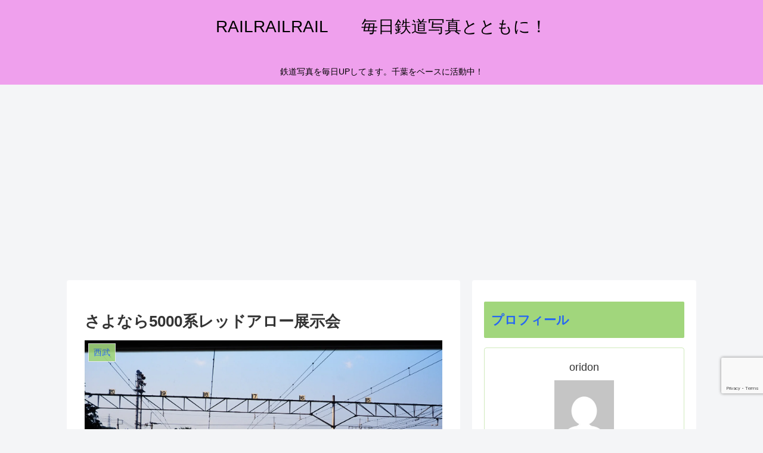

--- FILE ---
content_type: text/html; charset=utf-8
request_url: https://www.google.com/recaptcha/api2/anchor?ar=1&k=6LdB0-gUAAAAAN924gmxp0sUlT1EPQ0P5ZmduvxB&co=aHR0cHM6Ly9yYWlscmFpbHJhaWwueHl6OjQ0Mw..&hl=en&v=7gg7H51Q-naNfhmCP3_R47ho&size=invisible&anchor-ms=20000&execute-ms=30000&cb=md62gfnai8xz
body_size: 48563
content:
<!DOCTYPE HTML><html dir="ltr" lang="en"><head><meta http-equiv="Content-Type" content="text/html; charset=UTF-8">
<meta http-equiv="X-UA-Compatible" content="IE=edge">
<title>reCAPTCHA</title>
<style type="text/css">
/* cyrillic-ext */
@font-face {
  font-family: 'Roboto';
  font-style: normal;
  font-weight: 400;
  font-stretch: 100%;
  src: url(//fonts.gstatic.com/s/roboto/v48/KFO7CnqEu92Fr1ME7kSn66aGLdTylUAMa3GUBHMdazTgWw.woff2) format('woff2');
  unicode-range: U+0460-052F, U+1C80-1C8A, U+20B4, U+2DE0-2DFF, U+A640-A69F, U+FE2E-FE2F;
}
/* cyrillic */
@font-face {
  font-family: 'Roboto';
  font-style: normal;
  font-weight: 400;
  font-stretch: 100%;
  src: url(//fonts.gstatic.com/s/roboto/v48/KFO7CnqEu92Fr1ME7kSn66aGLdTylUAMa3iUBHMdazTgWw.woff2) format('woff2');
  unicode-range: U+0301, U+0400-045F, U+0490-0491, U+04B0-04B1, U+2116;
}
/* greek-ext */
@font-face {
  font-family: 'Roboto';
  font-style: normal;
  font-weight: 400;
  font-stretch: 100%;
  src: url(//fonts.gstatic.com/s/roboto/v48/KFO7CnqEu92Fr1ME7kSn66aGLdTylUAMa3CUBHMdazTgWw.woff2) format('woff2');
  unicode-range: U+1F00-1FFF;
}
/* greek */
@font-face {
  font-family: 'Roboto';
  font-style: normal;
  font-weight: 400;
  font-stretch: 100%;
  src: url(//fonts.gstatic.com/s/roboto/v48/KFO7CnqEu92Fr1ME7kSn66aGLdTylUAMa3-UBHMdazTgWw.woff2) format('woff2');
  unicode-range: U+0370-0377, U+037A-037F, U+0384-038A, U+038C, U+038E-03A1, U+03A3-03FF;
}
/* math */
@font-face {
  font-family: 'Roboto';
  font-style: normal;
  font-weight: 400;
  font-stretch: 100%;
  src: url(//fonts.gstatic.com/s/roboto/v48/KFO7CnqEu92Fr1ME7kSn66aGLdTylUAMawCUBHMdazTgWw.woff2) format('woff2');
  unicode-range: U+0302-0303, U+0305, U+0307-0308, U+0310, U+0312, U+0315, U+031A, U+0326-0327, U+032C, U+032F-0330, U+0332-0333, U+0338, U+033A, U+0346, U+034D, U+0391-03A1, U+03A3-03A9, U+03B1-03C9, U+03D1, U+03D5-03D6, U+03F0-03F1, U+03F4-03F5, U+2016-2017, U+2034-2038, U+203C, U+2040, U+2043, U+2047, U+2050, U+2057, U+205F, U+2070-2071, U+2074-208E, U+2090-209C, U+20D0-20DC, U+20E1, U+20E5-20EF, U+2100-2112, U+2114-2115, U+2117-2121, U+2123-214F, U+2190, U+2192, U+2194-21AE, U+21B0-21E5, U+21F1-21F2, U+21F4-2211, U+2213-2214, U+2216-22FF, U+2308-230B, U+2310, U+2319, U+231C-2321, U+2336-237A, U+237C, U+2395, U+239B-23B7, U+23D0, U+23DC-23E1, U+2474-2475, U+25AF, U+25B3, U+25B7, U+25BD, U+25C1, U+25CA, U+25CC, U+25FB, U+266D-266F, U+27C0-27FF, U+2900-2AFF, U+2B0E-2B11, U+2B30-2B4C, U+2BFE, U+3030, U+FF5B, U+FF5D, U+1D400-1D7FF, U+1EE00-1EEFF;
}
/* symbols */
@font-face {
  font-family: 'Roboto';
  font-style: normal;
  font-weight: 400;
  font-stretch: 100%;
  src: url(//fonts.gstatic.com/s/roboto/v48/KFO7CnqEu92Fr1ME7kSn66aGLdTylUAMaxKUBHMdazTgWw.woff2) format('woff2');
  unicode-range: U+0001-000C, U+000E-001F, U+007F-009F, U+20DD-20E0, U+20E2-20E4, U+2150-218F, U+2190, U+2192, U+2194-2199, U+21AF, U+21E6-21F0, U+21F3, U+2218-2219, U+2299, U+22C4-22C6, U+2300-243F, U+2440-244A, U+2460-24FF, U+25A0-27BF, U+2800-28FF, U+2921-2922, U+2981, U+29BF, U+29EB, U+2B00-2BFF, U+4DC0-4DFF, U+FFF9-FFFB, U+10140-1018E, U+10190-1019C, U+101A0, U+101D0-101FD, U+102E0-102FB, U+10E60-10E7E, U+1D2C0-1D2D3, U+1D2E0-1D37F, U+1F000-1F0FF, U+1F100-1F1AD, U+1F1E6-1F1FF, U+1F30D-1F30F, U+1F315, U+1F31C, U+1F31E, U+1F320-1F32C, U+1F336, U+1F378, U+1F37D, U+1F382, U+1F393-1F39F, U+1F3A7-1F3A8, U+1F3AC-1F3AF, U+1F3C2, U+1F3C4-1F3C6, U+1F3CA-1F3CE, U+1F3D4-1F3E0, U+1F3ED, U+1F3F1-1F3F3, U+1F3F5-1F3F7, U+1F408, U+1F415, U+1F41F, U+1F426, U+1F43F, U+1F441-1F442, U+1F444, U+1F446-1F449, U+1F44C-1F44E, U+1F453, U+1F46A, U+1F47D, U+1F4A3, U+1F4B0, U+1F4B3, U+1F4B9, U+1F4BB, U+1F4BF, U+1F4C8-1F4CB, U+1F4D6, U+1F4DA, U+1F4DF, U+1F4E3-1F4E6, U+1F4EA-1F4ED, U+1F4F7, U+1F4F9-1F4FB, U+1F4FD-1F4FE, U+1F503, U+1F507-1F50B, U+1F50D, U+1F512-1F513, U+1F53E-1F54A, U+1F54F-1F5FA, U+1F610, U+1F650-1F67F, U+1F687, U+1F68D, U+1F691, U+1F694, U+1F698, U+1F6AD, U+1F6B2, U+1F6B9-1F6BA, U+1F6BC, U+1F6C6-1F6CF, U+1F6D3-1F6D7, U+1F6E0-1F6EA, U+1F6F0-1F6F3, U+1F6F7-1F6FC, U+1F700-1F7FF, U+1F800-1F80B, U+1F810-1F847, U+1F850-1F859, U+1F860-1F887, U+1F890-1F8AD, U+1F8B0-1F8BB, U+1F8C0-1F8C1, U+1F900-1F90B, U+1F93B, U+1F946, U+1F984, U+1F996, U+1F9E9, U+1FA00-1FA6F, U+1FA70-1FA7C, U+1FA80-1FA89, U+1FA8F-1FAC6, U+1FACE-1FADC, U+1FADF-1FAE9, U+1FAF0-1FAF8, U+1FB00-1FBFF;
}
/* vietnamese */
@font-face {
  font-family: 'Roboto';
  font-style: normal;
  font-weight: 400;
  font-stretch: 100%;
  src: url(//fonts.gstatic.com/s/roboto/v48/KFO7CnqEu92Fr1ME7kSn66aGLdTylUAMa3OUBHMdazTgWw.woff2) format('woff2');
  unicode-range: U+0102-0103, U+0110-0111, U+0128-0129, U+0168-0169, U+01A0-01A1, U+01AF-01B0, U+0300-0301, U+0303-0304, U+0308-0309, U+0323, U+0329, U+1EA0-1EF9, U+20AB;
}
/* latin-ext */
@font-face {
  font-family: 'Roboto';
  font-style: normal;
  font-weight: 400;
  font-stretch: 100%;
  src: url(//fonts.gstatic.com/s/roboto/v48/KFO7CnqEu92Fr1ME7kSn66aGLdTylUAMa3KUBHMdazTgWw.woff2) format('woff2');
  unicode-range: U+0100-02BA, U+02BD-02C5, U+02C7-02CC, U+02CE-02D7, U+02DD-02FF, U+0304, U+0308, U+0329, U+1D00-1DBF, U+1E00-1E9F, U+1EF2-1EFF, U+2020, U+20A0-20AB, U+20AD-20C0, U+2113, U+2C60-2C7F, U+A720-A7FF;
}
/* latin */
@font-face {
  font-family: 'Roboto';
  font-style: normal;
  font-weight: 400;
  font-stretch: 100%;
  src: url(//fonts.gstatic.com/s/roboto/v48/KFO7CnqEu92Fr1ME7kSn66aGLdTylUAMa3yUBHMdazQ.woff2) format('woff2');
  unicode-range: U+0000-00FF, U+0131, U+0152-0153, U+02BB-02BC, U+02C6, U+02DA, U+02DC, U+0304, U+0308, U+0329, U+2000-206F, U+20AC, U+2122, U+2191, U+2193, U+2212, U+2215, U+FEFF, U+FFFD;
}
/* cyrillic-ext */
@font-face {
  font-family: 'Roboto';
  font-style: normal;
  font-weight: 500;
  font-stretch: 100%;
  src: url(//fonts.gstatic.com/s/roboto/v48/KFO7CnqEu92Fr1ME7kSn66aGLdTylUAMa3GUBHMdazTgWw.woff2) format('woff2');
  unicode-range: U+0460-052F, U+1C80-1C8A, U+20B4, U+2DE0-2DFF, U+A640-A69F, U+FE2E-FE2F;
}
/* cyrillic */
@font-face {
  font-family: 'Roboto';
  font-style: normal;
  font-weight: 500;
  font-stretch: 100%;
  src: url(//fonts.gstatic.com/s/roboto/v48/KFO7CnqEu92Fr1ME7kSn66aGLdTylUAMa3iUBHMdazTgWw.woff2) format('woff2');
  unicode-range: U+0301, U+0400-045F, U+0490-0491, U+04B0-04B1, U+2116;
}
/* greek-ext */
@font-face {
  font-family: 'Roboto';
  font-style: normal;
  font-weight: 500;
  font-stretch: 100%;
  src: url(//fonts.gstatic.com/s/roboto/v48/KFO7CnqEu92Fr1ME7kSn66aGLdTylUAMa3CUBHMdazTgWw.woff2) format('woff2');
  unicode-range: U+1F00-1FFF;
}
/* greek */
@font-face {
  font-family: 'Roboto';
  font-style: normal;
  font-weight: 500;
  font-stretch: 100%;
  src: url(//fonts.gstatic.com/s/roboto/v48/KFO7CnqEu92Fr1ME7kSn66aGLdTylUAMa3-UBHMdazTgWw.woff2) format('woff2');
  unicode-range: U+0370-0377, U+037A-037F, U+0384-038A, U+038C, U+038E-03A1, U+03A3-03FF;
}
/* math */
@font-face {
  font-family: 'Roboto';
  font-style: normal;
  font-weight: 500;
  font-stretch: 100%;
  src: url(//fonts.gstatic.com/s/roboto/v48/KFO7CnqEu92Fr1ME7kSn66aGLdTylUAMawCUBHMdazTgWw.woff2) format('woff2');
  unicode-range: U+0302-0303, U+0305, U+0307-0308, U+0310, U+0312, U+0315, U+031A, U+0326-0327, U+032C, U+032F-0330, U+0332-0333, U+0338, U+033A, U+0346, U+034D, U+0391-03A1, U+03A3-03A9, U+03B1-03C9, U+03D1, U+03D5-03D6, U+03F0-03F1, U+03F4-03F5, U+2016-2017, U+2034-2038, U+203C, U+2040, U+2043, U+2047, U+2050, U+2057, U+205F, U+2070-2071, U+2074-208E, U+2090-209C, U+20D0-20DC, U+20E1, U+20E5-20EF, U+2100-2112, U+2114-2115, U+2117-2121, U+2123-214F, U+2190, U+2192, U+2194-21AE, U+21B0-21E5, U+21F1-21F2, U+21F4-2211, U+2213-2214, U+2216-22FF, U+2308-230B, U+2310, U+2319, U+231C-2321, U+2336-237A, U+237C, U+2395, U+239B-23B7, U+23D0, U+23DC-23E1, U+2474-2475, U+25AF, U+25B3, U+25B7, U+25BD, U+25C1, U+25CA, U+25CC, U+25FB, U+266D-266F, U+27C0-27FF, U+2900-2AFF, U+2B0E-2B11, U+2B30-2B4C, U+2BFE, U+3030, U+FF5B, U+FF5D, U+1D400-1D7FF, U+1EE00-1EEFF;
}
/* symbols */
@font-face {
  font-family: 'Roboto';
  font-style: normal;
  font-weight: 500;
  font-stretch: 100%;
  src: url(//fonts.gstatic.com/s/roboto/v48/KFO7CnqEu92Fr1ME7kSn66aGLdTylUAMaxKUBHMdazTgWw.woff2) format('woff2');
  unicode-range: U+0001-000C, U+000E-001F, U+007F-009F, U+20DD-20E0, U+20E2-20E4, U+2150-218F, U+2190, U+2192, U+2194-2199, U+21AF, U+21E6-21F0, U+21F3, U+2218-2219, U+2299, U+22C4-22C6, U+2300-243F, U+2440-244A, U+2460-24FF, U+25A0-27BF, U+2800-28FF, U+2921-2922, U+2981, U+29BF, U+29EB, U+2B00-2BFF, U+4DC0-4DFF, U+FFF9-FFFB, U+10140-1018E, U+10190-1019C, U+101A0, U+101D0-101FD, U+102E0-102FB, U+10E60-10E7E, U+1D2C0-1D2D3, U+1D2E0-1D37F, U+1F000-1F0FF, U+1F100-1F1AD, U+1F1E6-1F1FF, U+1F30D-1F30F, U+1F315, U+1F31C, U+1F31E, U+1F320-1F32C, U+1F336, U+1F378, U+1F37D, U+1F382, U+1F393-1F39F, U+1F3A7-1F3A8, U+1F3AC-1F3AF, U+1F3C2, U+1F3C4-1F3C6, U+1F3CA-1F3CE, U+1F3D4-1F3E0, U+1F3ED, U+1F3F1-1F3F3, U+1F3F5-1F3F7, U+1F408, U+1F415, U+1F41F, U+1F426, U+1F43F, U+1F441-1F442, U+1F444, U+1F446-1F449, U+1F44C-1F44E, U+1F453, U+1F46A, U+1F47D, U+1F4A3, U+1F4B0, U+1F4B3, U+1F4B9, U+1F4BB, U+1F4BF, U+1F4C8-1F4CB, U+1F4D6, U+1F4DA, U+1F4DF, U+1F4E3-1F4E6, U+1F4EA-1F4ED, U+1F4F7, U+1F4F9-1F4FB, U+1F4FD-1F4FE, U+1F503, U+1F507-1F50B, U+1F50D, U+1F512-1F513, U+1F53E-1F54A, U+1F54F-1F5FA, U+1F610, U+1F650-1F67F, U+1F687, U+1F68D, U+1F691, U+1F694, U+1F698, U+1F6AD, U+1F6B2, U+1F6B9-1F6BA, U+1F6BC, U+1F6C6-1F6CF, U+1F6D3-1F6D7, U+1F6E0-1F6EA, U+1F6F0-1F6F3, U+1F6F7-1F6FC, U+1F700-1F7FF, U+1F800-1F80B, U+1F810-1F847, U+1F850-1F859, U+1F860-1F887, U+1F890-1F8AD, U+1F8B0-1F8BB, U+1F8C0-1F8C1, U+1F900-1F90B, U+1F93B, U+1F946, U+1F984, U+1F996, U+1F9E9, U+1FA00-1FA6F, U+1FA70-1FA7C, U+1FA80-1FA89, U+1FA8F-1FAC6, U+1FACE-1FADC, U+1FADF-1FAE9, U+1FAF0-1FAF8, U+1FB00-1FBFF;
}
/* vietnamese */
@font-face {
  font-family: 'Roboto';
  font-style: normal;
  font-weight: 500;
  font-stretch: 100%;
  src: url(//fonts.gstatic.com/s/roboto/v48/KFO7CnqEu92Fr1ME7kSn66aGLdTylUAMa3OUBHMdazTgWw.woff2) format('woff2');
  unicode-range: U+0102-0103, U+0110-0111, U+0128-0129, U+0168-0169, U+01A0-01A1, U+01AF-01B0, U+0300-0301, U+0303-0304, U+0308-0309, U+0323, U+0329, U+1EA0-1EF9, U+20AB;
}
/* latin-ext */
@font-face {
  font-family: 'Roboto';
  font-style: normal;
  font-weight: 500;
  font-stretch: 100%;
  src: url(//fonts.gstatic.com/s/roboto/v48/KFO7CnqEu92Fr1ME7kSn66aGLdTylUAMa3KUBHMdazTgWw.woff2) format('woff2');
  unicode-range: U+0100-02BA, U+02BD-02C5, U+02C7-02CC, U+02CE-02D7, U+02DD-02FF, U+0304, U+0308, U+0329, U+1D00-1DBF, U+1E00-1E9F, U+1EF2-1EFF, U+2020, U+20A0-20AB, U+20AD-20C0, U+2113, U+2C60-2C7F, U+A720-A7FF;
}
/* latin */
@font-face {
  font-family: 'Roboto';
  font-style: normal;
  font-weight: 500;
  font-stretch: 100%;
  src: url(//fonts.gstatic.com/s/roboto/v48/KFO7CnqEu92Fr1ME7kSn66aGLdTylUAMa3yUBHMdazQ.woff2) format('woff2');
  unicode-range: U+0000-00FF, U+0131, U+0152-0153, U+02BB-02BC, U+02C6, U+02DA, U+02DC, U+0304, U+0308, U+0329, U+2000-206F, U+20AC, U+2122, U+2191, U+2193, U+2212, U+2215, U+FEFF, U+FFFD;
}
/* cyrillic-ext */
@font-face {
  font-family: 'Roboto';
  font-style: normal;
  font-weight: 900;
  font-stretch: 100%;
  src: url(//fonts.gstatic.com/s/roboto/v48/KFO7CnqEu92Fr1ME7kSn66aGLdTylUAMa3GUBHMdazTgWw.woff2) format('woff2');
  unicode-range: U+0460-052F, U+1C80-1C8A, U+20B4, U+2DE0-2DFF, U+A640-A69F, U+FE2E-FE2F;
}
/* cyrillic */
@font-face {
  font-family: 'Roboto';
  font-style: normal;
  font-weight: 900;
  font-stretch: 100%;
  src: url(//fonts.gstatic.com/s/roboto/v48/KFO7CnqEu92Fr1ME7kSn66aGLdTylUAMa3iUBHMdazTgWw.woff2) format('woff2');
  unicode-range: U+0301, U+0400-045F, U+0490-0491, U+04B0-04B1, U+2116;
}
/* greek-ext */
@font-face {
  font-family: 'Roboto';
  font-style: normal;
  font-weight: 900;
  font-stretch: 100%;
  src: url(//fonts.gstatic.com/s/roboto/v48/KFO7CnqEu92Fr1ME7kSn66aGLdTylUAMa3CUBHMdazTgWw.woff2) format('woff2');
  unicode-range: U+1F00-1FFF;
}
/* greek */
@font-face {
  font-family: 'Roboto';
  font-style: normal;
  font-weight: 900;
  font-stretch: 100%;
  src: url(//fonts.gstatic.com/s/roboto/v48/KFO7CnqEu92Fr1ME7kSn66aGLdTylUAMa3-UBHMdazTgWw.woff2) format('woff2');
  unicode-range: U+0370-0377, U+037A-037F, U+0384-038A, U+038C, U+038E-03A1, U+03A3-03FF;
}
/* math */
@font-face {
  font-family: 'Roboto';
  font-style: normal;
  font-weight: 900;
  font-stretch: 100%;
  src: url(//fonts.gstatic.com/s/roboto/v48/KFO7CnqEu92Fr1ME7kSn66aGLdTylUAMawCUBHMdazTgWw.woff2) format('woff2');
  unicode-range: U+0302-0303, U+0305, U+0307-0308, U+0310, U+0312, U+0315, U+031A, U+0326-0327, U+032C, U+032F-0330, U+0332-0333, U+0338, U+033A, U+0346, U+034D, U+0391-03A1, U+03A3-03A9, U+03B1-03C9, U+03D1, U+03D5-03D6, U+03F0-03F1, U+03F4-03F5, U+2016-2017, U+2034-2038, U+203C, U+2040, U+2043, U+2047, U+2050, U+2057, U+205F, U+2070-2071, U+2074-208E, U+2090-209C, U+20D0-20DC, U+20E1, U+20E5-20EF, U+2100-2112, U+2114-2115, U+2117-2121, U+2123-214F, U+2190, U+2192, U+2194-21AE, U+21B0-21E5, U+21F1-21F2, U+21F4-2211, U+2213-2214, U+2216-22FF, U+2308-230B, U+2310, U+2319, U+231C-2321, U+2336-237A, U+237C, U+2395, U+239B-23B7, U+23D0, U+23DC-23E1, U+2474-2475, U+25AF, U+25B3, U+25B7, U+25BD, U+25C1, U+25CA, U+25CC, U+25FB, U+266D-266F, U+27C0-27FF, U+2900-2AFF, U+2B0E-2B11, U+2B30-2B4C, U+2BFE, U+3030, U+FF5B, U+FF5D, U+1D400-1D7FF, U+1EE00-1EEFF;
}
/* symbols */
@font-face {
  font-family: 'Roboto';
  font-style: normal;
  font-weight: 900;
  font-stretch: 100%;
  src: url(//fonts.gstatic.com/s/roboto/v48/KFO7CnqEu92Fr1ME7kSn66aGLdTylUAMaxKUBHMdazTgWw.woff2) format('woff2');
  unicode-range: U+0001-000C, U+000E-001F, U+007F-009F, U+20DD-20E0, U+20E2-20E4, U+2150-218F, U+2190, U+2192, U+2194-2199, U+21AF, U+21E6-21F0, U+21F3, U+2218-2219, U+2299, U+22C4-22C6, U+2300-243F, U+2440-244A, U+2460-24FF, U+25A0-27BF, U+2800-28FF, U+2921-2922, U+2981, U+29BF, U+29EB, U+2B00-2BFF, U+4DC0-4DFF, U+FFF9-FFFB, U+10140-1018E, U+10190-1019C, U+101A0, U+101D0-101FD, U+102E0-102FB, U+10E60-10E7E, U+1D2C0-1D2D3, U+1D2E0-1D37F, U+1F000-1F0FF, U+1F100-1F1AD, U+1F1E6-1F1FF, U+1F30D-1F30F, U+1F315, U+1F31C, U+1F31E, U+1F320-1F32C, U+1F336, U+1F378, U+1F37D, U+1F382, U+1F393-1F39F, U+1F3A7-1F3A8, U+1F3AC-1F3AF, U+1F3C2, U+1F3C4-1F3C6, U+1F3CA-1F3CE, U+1F3D4-1F3E0, U+1F3ED, U+1F3F1-1F3F3, U+1F3F5-1F3F7, U+1F408, U+1F415, U+1F41F, U+1F426, U+1F43F, U+1F441-1F442, U+1F444, U+1F446-1F449, U+1F44C-1F44E, U+1F453, U+1F46A, U+1F47D, U+1F4A3, U+1F4B0, U+1F4B3, U+1F4B9, U+1F4BB, U+1F4BF, U+1F4C8-1F4CB, U+1F4D6, U+1F4DA, U+1F4DF, U+1F4E3-1F4E6, U+1F4EA-1F4ED, U+1F4F7, U+1F4F9-1F4FB, U+1F4FD-1F4FE, U+1F503, U+1F507-1F50B, U+1F50D, U+1F512-1F513, U+1F53E-1F54A, U+1F54F-1F5FA, U+1F610, U+1F650-1F67F, U+1F687, U+1F68D, U+1F691, U+1F694, U+1F698, U+1F6AD, U+1F6B2, U+1F6B9-1F6BA, U+1F6BC, U+1F6C6-1F6CF, U+1F6D3-1F6D7, U+1F6E0-1F6EA, U+1F6F0-1F6F3, U+1F6F7-1F6FC, U+1F700-1F7FF, U+1F800-1F80B, U+1F810-1F847, U+1F850-1F859, U+1F860-1F887, U+1F890-1F8AD, U+1F8B0-1F8BB, U+1F8C0-1F8C1, U+1F900-1F90B, U+1F93B, U+1F946, U+1F984, U+1F996, U+1F9E9, U+1FA00-1FA6F, U+1FA70-1FA7C, U+1FA80-1FA89, U+1FA8F-1FAC6, U+1FACE-1FADC, U+1FADF-1FAE9, U+1FAF0-1FAF8, U+1FB00-1FBFF;
}
/* vietnamese */
@font-face {
  font-family: 'Roboto';
  font-style: normal;
  font-weight: 900;
  font-stretch: 100%;
  src: url(//fonts.gstatic.com/s/roboto/v48/KFO7CnqEu92Fr1ME7kSn66aGLdTylUAMa3OUBHMdazTgWw.woff2) format('woff2');
  unicode-range: U+0102-0103, U+0110-0111, U+0128-0129, U+0168-0169, U+01A0-01A1, U+01AF-01B0, U+0300-0301, U+0303-0304, U+0308-0309, U+0323, U+0329, U+1EA0-1EF9, U+20AB;
}
/* latin-ext */
@font-face {
  font-family: 'Roboto';
  font-style: normal;
  font-weight: 900;
  font-stretch: 100%;
  src: url(//fonts.gstatic.com/s/roboto/v48/KFO7CnqEu92Fr1ME7kSn66aGLdTylUAMa3KUBHMdazTgWw.woff2) format('woff2');
  unicode-range: U+0100-02BA, U+02BD-02C5, U+02C7-02CC, U+02CE-02D7, U+02DD-02FF, U+0304, U+0308, U+0329, U+1D00-1DBF, U+1E00-1E9F, U+1EF2-1EFF, U+2020, U+20A0-20AB, U+20AD-20C0, U+2113, U+2C60-2C7F, U+A720-A7FF;
}
/* latin */
@font-face {
  font-family: 'Roboto';
  font-style: normal;
  font-weight: 900;
  font-stretch: 100%;
  src: url(//fonts.gstatic.com/s/roboto/v48/KFO7CnqEu92Fr1ME7kSn66aGLdTylUAMa3yUBHMdazQ.woff2) format('woff2');
  unicode-range: U+0000-00FF, U+0131, U+0152-0153, U+02BB-02BC, U+02C6, U+02DA, U+02DC, U+0304, U+0308, U+0329, U+2000-206F, U+20AC, U+2122, U+2191, U+2193, U+2212, U+2215, U+FEFF, U+FFFD;
}

</style>
<link rel="stylesheet" type="text/css" href="https://www.gstatic.com/recaptcha/releases/7gg7H51Q-naNfhmCP3_R47ho/styles__ltr.css">
<script nonce="6G5PDjCoS-BorXsyPTMljw" type="text/javascript">window['__recaptcha_api'] = 'https://www.google.com/recaptcha/api2/';</script>
<script type="text/javascript" src="https://www.gstatic.com/recaptcha/releases/7gg7H51Q-naNfhmCP3_R47ho/recaptcha__en.js" nonce="6G5PDjCoS-BorXsyPTMljw">
      
    </script></head>
<body><div id="rc-anchor-alert" class="rc-anchor-alert"></div>
<input type="hidden" id="recaptcha-token" value="[base64]">
<script type="text/javascript" nonce="6G5PDjCoS-BorXsyPTMljw">
      recaptcha.anchor.Main.init("[\x22ainput\x22,[\x22bgdata\x22,\x22\x22,\[base64]/[base64]/bmV3IFpbdF0obVswXSk6Sz09Mj9uZXcgWlt0XShtWzBdLG1bMV0pOks9PTM/bmV3IFpbdF0obVswXSxtWzFdLG1bMl0pOks9PTQ/[base64]/[base64]/[base64]/[base64]/[base64]/[base64]/[base64]/[base64]/[base64]/[base64]/[base64]/[base64]/[base64]/[base64]\\u003d\\u003d\x22,\[base64]\\u003d\x22,\x22w7orw6EhesKUw406dUrDrCNPwpYHw7rCo8OYJRsMaMOVHwDDn2zCnQtOFTs9wp5nworCojzDvCDDnVptwofCvVnDg2Jkwr8VwpPCrSnDjMK0w5I5FEYkIcKCw5/Cn8OYw7bDhsO7wo/Cpm8FZMO6w6pxw7fDscK6Hltiwq3DsXQ9a8KMw7zCp8OILMOFwrA9FcODEsKnZWlDw4QNOMOsw5TDjRnCusOAYToTYAQxw6/Ckx99wrLDvxJGQ8K0wpduVsOFw7nDoknDm8OnwpHDqlxXODbDp8KGJUHDhU5zOTfDvcOowpPDj8OIwr3CuD3CuMKgNhHCmcK7wooaw5DDqH5nw7gAAcKrXMK9wqzDrsKEaF1rw5LDoxYcfAZibcKvw65TY8OkwofCmVrDpgVsecO/IgfCscOUwq7DtsK/woHDt1tUXBYyTSpTBsK2w49zXHDDrMK0HcKJUhDCkx7CtyrCl8Oww5LCtDfDu8KjwpfCsMOuGsOzI8OkDU/Ct24afcKmw4DDuMKWwoHDiMK1w69twq1Pw57DlcKxecKuwo/Ck3PCtMKYd3PDp8OkwrIXKB7CrMKoBsOrD8K+w73Cv8KvWz/Cv17CtcKBw4krwqlTw4t0RW87LCVywoTCnCLDpBtqbQ5Qw4QQVRAtIMOjJ3Ndw6g0HgIWwrYhfsK1bsKKdSvDlm/DpcKdw73DuWHCv8OzMxw4A2nCnMK5w67DosKfecOXL8Oaw4TCt0vDgsKaHEXCqsKyH8O9wp7DjMONTCDCmjXDs13DtsOCUcOMaMOPVcOQwok1G8OSwrHCncO/[base64]/CjMKnwqjDpsOIwprDuMKzwqEzw4pLYcKsw7TCkR0VVkgMw5EwesKiwoDCgsK7w45vwrPCjMOkccOAwrDCvcOAR0vDlMKYwqsaw5Aow4ZRam4Ywop9I38UDMKhZX/DvkQvO1QVw5jDusO7bcOracOWw70Iw4J2w7LCt8KfwonCqcKADR7DrFrDlytSdxjCqMO5wrseYi1aw63CvkdRwpTCp8KxIMO6woILwoN6wrxOwptvwpvDgkfCmmnDkR/DkQTCrxt6FcOdB8K1cFvDoAXDuhgsK8KuwrXCksKZw6wLZMOWBcORwrXClMKkNkXDi8OXwqQ7wrVsw4DCvMOVfVLCh8KqI8Oow4LCpMKTwroEwo8WGSXDvsKKZVjCjgfCsUY/Vlh8QMO0w7XCpG1zKFvDqcKMEcOaM8OfCDYTZB0YJjTCo1XDocK1w5TCqcK/wpQ4w5DDsSDCjVrClw7Cq8Ohw6nCtsKtwpMYwq0uHStfVlx7w4vDhG/CpSTCoy7CiMK7ChZUagVCwq05wodsScKMw4J2S0HCjMO7w5rCtMK0csOzUcKow5fCiMK0w4bDhRrCqMORw63DisKrH0YewqjChMOLwr7DpChuw5/DjMKYw4PCvRsiw4gwAcKRdhLCrMKJw69mX8OLMAHDilFRDHldeMKhw4tECCPDqmzDgzp3Aw1SfQLDsMOYwpzCk1rCoBwBaCxUwqQHOFc3wovDhsKHwrwZw4BJw4LDosKMwrUKw640wpvDoAbCny/ChsKjwofDhxrCln7DhcOUw4wbwrdxwqlvKMOmwrjDhhQgBMKBw48YXMOPHMOWasO8TQVaGcKSIcOeR10UeGkWw6czw5rDtEYSQ8KeKG8jwod2HXTCh0bCsMOkwoYvw67ChMKawrfDi0rDuGgQwrQSS8Orw6p0w7/DtMOvM8Kxw4fDoQw4w508DMKgw5d7XnAbw4bDtcKECcKaw4YkaxTChsOSXsKDw6DDs8OOw51HJMOxw7zClsKSfcKlZC7DpMOtwqfChTzDizHCvcKgwrnCvsOsWMOUwqPCiMOQbVvCpWnDoA7DiMO0woIdwpDDkDcAwohRwq4NDsKCwo/DtTDDusKFY8K3FDpEPMK6HE/CssO0CydDMsKDMsKXwpxEwp3CuxJ6AMO3woErTgXDssKkw5LDuMKMwqNyw4DCkENyb8Kuw4lyXzfDr8KjfsKIw6DDgcOjU8KUacK/[base64]/[base64]/CkRPCtRw4wozCqmHDuEM/XcKjw4bCkcKdwrjCh8Opw43Cg8OXSsKqwo/Ds37DhxjDicOMbcKDOcKqJiZWw5TDoUHDlcO+IMOIfcKZEAslbsOBbMOVVjHDpRprSMKew6XDkcOZw5vCg0Epw4wLw4YNw7NcwqPCixbDghEew47CgCfDkcOpWjg/w4V6w4g2wqwRBcKQw69rPcOvw7TDncKrWcO5az54wrPCscKhfDRKLknCp8KNw6rCiAbDizzCvcODY3LCgMOdwqrCkQ0db8O+wo8ka1kKfcO5wrHDpQ/Dpyw6w5dwesKYETAWwqTCocOJQSBjZjDDpMKFTn7CoATCvcK1T8OxcGMWwqBaYcKCwq3CvBFLCcODE8KJHWHCucO+wrR3w6jDg3jCuMKPwqkFchMXw5TDiMK3wqRpwogzOMOVaQpuwobCnMKbPFnDkAnCtxx7bMONw5l/HMOiXHQtw5PDmhhiYcKdbMOswoXDs8OjFcKIwozDihbCo8OZEWgGc0gCVG7DlhjDiMKDOMK7NcO3UErDmk4LVC4VG8OVw7QRw67DhiAMCnp5F8OAwqxTUWFTTi55w4RVwoodL3pfU8O2w4ROwoExQWY+BVdGDj/[base64]/CpgQvw6Zywpwbw6xsw5LDhMOuCsOmwroswrRZGcKWHsOYUnfCul/DgMO9LcKuLcKpwrdswq5fTsOgwqQhwpxwwo8tXcOOwqzCiMO4Sghcw5Uvw7/Cn8OgZMOEw5rCosKPwoB1wqbDhMKjw5/CscOxFxMdwqp2wrsKLTh5w4hND8O4OsKPwqR/woRKwqjCu8K/wqA9dsKLwr/CsMKeGkXDq8OtEDBSw5h8IFzCm8ORCsOlwqrDmsKqw7nDs3gow53CpsKVwqgKw7/[base64]/fMO3KwHDvGEidyhdwqpzwrbDtMKSwrghR8O/w65kw7HCsSBwwqHDvwTDusO7GSZZwo0hFmZjw7HCl2nDucK2P8KNcBA1PsO7w6XCkwjCocKbXMKHwojCn1LDvHQsL8KKAHPCisKywqVPwqzDhmvDkAx8wqJ0YDLDjcKeAsO2wofDhytcWSpjTsK4U8KcFzvCq8OsNsKNw7NhV8OdwqFXQsKlw5EBRmfDp8O8w5/DqcO+wqcCSx5iwr/[base64]/DvC7Dpz/Cp8KmYEMsw5jCrytOw53Dn8Kew7Exw69CScKYwpI2BsK0w4k2w7HDpMOoaMKewpbDnsOlYsK/[base64]/Cr3EnDMKGbzjDo8KVw4XClGvCoj7Cj8OEScOsZ8KuwqtTwoHCtjNuRW8mw4s8w41tIXRNI1l+w78bw6JWw4rDkH0VQV7CicKuwrV/w5hCw4fCvsKtw6DDn8KSecKMbl5Tw6lYw7AVw5czw7Qtwq7DtD7Cm3fCm8ODw6p/MHV/[base64]/[base64]/DqxVRDcKdYTbDs37Ci2XDssORSsK7w4ACUDonw6cdS3JieMKmVGoIwrrDgAZYwp9TY8KiNwgOAcOKw7XDlcOiwoHDgMOMSsO3wp4eHcKZw7rDkMOWwrnDrm0kXyTDjkYcwpHCiUHDtjAnw4VwM8OlwrTDl8OMw43Cl8OwG2fChAw+w7nDlcODI8Opw7k/w5/DrWzDhSnCk0PCoF8VeMOzSR7Dj3Nuw4vDoG08wrA/w54xKk7DmcOMC8OMccKiC8OOasKuMcKAQgEPFcKEacKzE1kVwqvCpgXCjirCjhXCqhPDvX9ZwqUxBsO5E3QVw4TCvnVbLxnCp2MKw7XDnEHDrcOow4XCtRxQwpbCnxtIwpjCrcK1w5/DoMKwLDbChcKwBWEgwqF7w7IbwqDDmB/DrgfDhiJCRcKWwos+a8KFw7U3U27Cm8KRNhslIsKew4rCuQjCtDNKOmp0w4nCr8ORYcODw6FZwoxCwoECw7piLsO8w67Dt8OSdiHDtMOnwrHCtsOlPnPCmMKKwr3CmE7DiUPDgcOLXhYHX8KZwo9gw7XDohnDvcOTFcOoewXDpHzDosOsOcOkAEgIw7o/NMOPwrQnWsKmDQYgw5jCo8ODwr4Awpt+TT3DuAgDw7nDi8KlwqPCpcKLwqtFQw7CksOYdHZQwp7DncOFFDEOKcO/wqvCglDDo8OzQy4owoTCvMKBEcOcSB7DmcOuwrzDh8K/w4nCuDwmw4UlVgwIwphDSlFpFlfDlcK2FTzCqxTCg1HDi8KYAGvCgsO9K2nDiyzCmWd1f8OUw6vCqzPDoA9uQmLDhGfCqMOfw7khWRcEYcKSWMOWwoLDpcOPKynCmSrDlcOoH8OmwrzDqsOCcHTDn1HDqyFIw7/Dt8OqBsKtTRZjIGvCmcK9Z8OvFcKTUG/[base64]/DgcKrYcKkwrcCPTDDqcOvCsKcSMOcTcOewrjCtyXCjMKbw4PChXlkMgkqwqRWbgnCiMKDN1tTREd+w6J9w5rCscOgcSjCh8O8TzvDisKAwpDCnWHCiMOrT8K/S8OrwoxTwqx2w4jDqD/DoWzCgcKTwqQ4Qn8qYMOPwqbCgwHCjMKBWxbDoEspwoTClMOfwo44wpHCnsOXwofDoyTDkjAUa3jCpzcII8KvSMO9w5MYCsKOYsKpPxAiw6/[base64]/ChFTCp8OfL8Oxw77Dj3kYUkDClsKHwpTDkk9OEm7Ds8KTV8KDw7dowqLDh8K2GXfDmXrDmkLCicOvwqTDu1gxY8OvMsOtXMOFwo5Pwq/CvBDDv8OGw6wlBMOxYsKEMMKjUMKzw7RUw4VfwpdOfMK+wojDoMKBwotwwqnDtMO6w6V0wpQfwr0vw7XDi0JRw7Efw6LDncK0wpvCo27CpEXCvhfCgy/DvMOAw5zDu8OWwqRIC3MjLWAzVFbCilvCv8OwwrHCqMKPScOzwq50MyfDjW4sVXjDnFx2FcOaFcKJfDTCmljCqALCnU/DrSHCjMOpBXl3w77DjsOwPmHCr8ORcMOTwpJ0wofDlcOKwpvCtMORw4XCssOrFcKNZnzDsMKab3kSw6PDmS3CicK4OMKFwqpYw5DCh8Ojw5AZwoLCvkU8JcO0w7wUAlEnW0gQSlBsWcOTwp12Th3Dv2fCvg4YO0/[base64]/DhjEVwo/DjMO/w7TCqsKUbEPChcK2w7k9wpjCkcOfw4LDkGvDgcKbwpTDiCTCrcKpw5PDpHzDiMKVZwjCjcK6w5/Ct2DDlDPDnT4Bw5F6HsO8eMOMwpPCphLDkMOww69UHsKYwprCpsOLRmk0wp7DpFDCmsO1w7tRwplENMKhKsO/[base64]/Cq8KfQ8OuSMKWAsKew7jDpGfCq8KHwqPCrcKVDm5ow6XCk8OOwo3CvCkuYMOAw5fCvTB5wqTCusK2w5nDp8O8w7fDv8OCDcO1w5XCqXrCrkPDvwYrw71QwobCuWYMwp3DrsKvw7XDp1FvHi5wDMOKFsKJT8OsFMKWRVUQwrlAw5Jgwq1vAgjDjBYrYMK/CcK2wo40wqHDlMOzfRfCuxISwpkhw4XCkHNow55qwosWGn/DvmB7Hmpaw7zDscOhOsOwOVvDtcKAw4V7w6LDssO+A8KfwrZ2w4QfGEYywpAMDHjDsmjCsyHDpS/DiGDDrRdvw77Ci2LDk8O9w77DoQTCrcOCMQA3wqYsw786wrbDlMO9YSJVwocBwqNDbMKwRMOxUMOtBjM3C8KLbmrDq8KOdcKSXidbwp/DrsO5w6jDh8KCOThew4RDayjDskTCqsOmBcKYw7bDgj/DtMOhw5BSw7Q/wplOwolow6/Cgwp7w6ZOaDxZwrXDp8K4w7vCuMKvwobDvsKlw50AdFcjTsOUw640dQ1aJyNzG3fDusKPw5I0JMK7w48zQsKGd0fCiwLDm8O6wqbDgXQsw43CnzN7NMKWw6fDiXAFNcOEZW/DksK5w6rCrcKfNsOWP8OjwoTClAbDgH1gSQnCssOjLMKuwpvCjnTDpcKBw65uwrHCvRTCrG/[base64]/[base64]/DhsOnw6B4Q8OxwpFKUcKtGcKCLXHCrcOwIsKveMOXw4FNH8KYwrbCgmJewrxKPzUYV8OpfxLDv0QkEsKaWsOtw6nDpSLCoUDDokc/w57Ct0c1wqTCvhBNOQbCpsOPw6Y4w4tsEybCqUJawozDtFYvFkTDu8OBw7jDhB9Me8OAw70cw4LCvcK1woLDv8KWEcKVwqQFGsO5DsKOdsOcYG0OwovDhsK8b8KhJB8eUcKqEWnDiMOgw4gQWznDrWHCoSnCpMOHw5rDsiPCni/CvMOqwpMiw7Zvw6E8wrLCicKCwqnCv2F6w7BbeSLDrMKDwrtBR1U8fGBHSljDucKOSiUeGCRvbMOZNsO/DMKzcRbCrcOtLDjDicKBFcK4w4PDvwBBDjM/woMmRcOxwo/[base64]/w5t4wqXDhU/[base64]/ClcKnJDPDs8K2w4MODsKJFmDDgWbDpMKjw5PDnDXDmcKbeFPCmAnDlw8xdMKMw6xWw6QcwqFow5pDwrx9P0R3XWxzecO5w5HDvsKJVWzCkljClMOmw7N6wpLCicKND0LDolRsIMOeI8OGWxfDojdwNsODLTzCi2XDgUwvwoBsUHzDjxM7w64dfnrCqm7Ct8ONShzDnA/Co1TDncKeAE4jTTc3wodZw5JrwoFiZSF2w4vCiMKTw5bDtj8xwroSwp/DvMOSw7c2w7PDlsOTc1kRwoMTQCpAw63CqHtiIsO8w67CiGpjVl/Cl2Jnw7LCiGJBwqnCgsOIJXFhURfCkQ3Cm0pKNR9Dw7ZGwrAcAMObw6LCh8KWRnYsw5gKQCXDisOdwrUxw7wlwoDChC3Cn8KaHUPCojl9DsORfgHDgHUSXcKvwrtIdHl6dsOsw6ZADsKkNcOvOH9BKn7CmcO5RMKYXw7CncOcHm7CizvCvjQcw5/DknpSacOnwpzDuFMAAG0Dw7nDtcKobggrM8OxEMKtwpzCkHTDpcOuN8Ogw6Fiw6TCj8K0w5zDuWTDp1/[base64]/IcOHwrjCrz9DDMOOwo/Ch8OdC2jDnG8NTMOYAUJIw5bDqsOkAkXDjFgMfcOew75YTH48eiPDn8KYw5ZfXMONJWbCrwLDm8KOw59hwqE0wobDg1fDqWgVwrfCt8KVwopaCcKRCMOYQjHCjsK/ZHc2wrpLO3kFUArCo8K5wqpjSA1eDcKEwq7Cil/[base64]/XMKECB5Pw71DQcKxV8Oiw47DjsOFw4ZBNQ3CosOBw7/CihvDnm7Dr8OyOsOjw77Dq2fDi3vDnmrChS0twrYVasOQw5fChMODw6slwqvDhcOnVyx8wrhwccO4IWdBwp8Qw5zDpR58Tk/Crx3Dm8KWw5xsVMOewqUew5csw4fDmMKDAzV3w6nCrSgyXMK3H8KAEMO0wpfCq1AbbMKWwqPCtMKhAHMhw5rDjcKNw4ZdT8OUw6fCiBciP3XDiR7DjMOXw7A2wpXDt8K1wrLCgDrDqkvDplPDsMO8w7RAw55qB8KewoZ/FxAdVMOjPktiesKawqpwwqrCqlbDkSjDmm/[base64]/wqNWw4PDvxbCmMO3w7AAw7vCsn9Lw7A0csO4OXzChMKRw5rDnSvDusOlwrzCngF/w506wq44w6dXw4QGc8O7IEHCpWbCq8OLICHChsKywr/CgsOTJg9ew5bDrxwIbXbDinnDgQ0nwqFHwqTDkcO8LTlHwrglOcKQPDfDqHMFWcKRwqvDkQfCk8KjwrM7flTDt3psRkbCrWpjw4bCnVopw5zCpcO0a1DCt8OWw43DuQNxJ3MZw7RGBT/CnnIvwrPDtcKlwoTDrDLCqcOhQ37ClXbCvWptCCAzw7cua8OgNsKQw6vDqhTDp0HDuHNFKV82wroYA8KEwrtDw4E/T3F8MMO2VWnCvMODd2sewpfDtD3CvAnDpRzCl0pVbU46wqphw4nDhl7CpF3DksOFwpwIw5fCq04oCixmwoTCr1NRFB5ERzzCjsOpw4oMwq4dw4IQLsKnIcK9wpBYwrlqWF3DqsKrw6h/w5zCsgsfwqUVcMKKw4jDpcKhR8O/a0PDn8KXwo3DgiRQDmM7w45+MsKsGsOCQkHCksOPw6HDoMO9AMOaC14lOGhHwpfCl3kdw4XDuwXCnFUuwrfCksOGw5LDog7DjMKTKlAQCcKNw6PDhXl9wrzDpsOWwq/DkcKEMBPDlXUaOCZCVlLDgW7CkUjDl1kdwrE6w47DmcOJam0mw4/DoMO1w7c/X1HDmMOjf8OvQcORPcKqwrQiI2sAw7pkw4bDh0fDjcKnd8K7w6bDqMKLw5bDnRRdS0d1w5B1IMKKw4c8JjzDi0XCr8Ozw7vDtMK4w5nCr8KBHFPDlMKWwpPCuF3CucONJnfDp8OowrDCk3PCmw88wqYew4/Dj8O5TH5fACjCkMKYwpnCoMKtT8OYdcOgJsKcTcKAUsOjSh7DvCNdO8KTwqrDqcKmwoDClUgxMsKNwprDv8OnbVc8woDDocKPOELCk3IYXg7CkCJiSsOBfXfDmhwrAnnDmsOGBjvCrhggwrFEMsObUcKnw5PDh8O2wolbwonCtQ/[base64]/CqcOPGz9IwoPDtMOnd8O4wprDvBHChVvCrMK/w63DscKNFmzDgXHCu2zCmcKRPsOvIRt4IgYkwpXDvFQdw6TDocKPUMOBw4bCr2xmw4gKeMKxw7YoBB52BDLDuHLCg01JQsO6w7ZDQ8OvwosDWSXCozMKw5bCuMKPJ8KeZsKQK8Oswr3CiMKtw7hFwr9NZMKtZU3DnW9lw7zDvzfDqwMOw4oYEsOrwrRpwofDoMO/[base64]/CsBpyw5FGw63CnmHCvypiZsO4UxgnwrLCosKrbUvCsinDvMKOw6Isw7ghwrAPHwDCvGvDk8Kbw6x6w4N5bHUow6slOsOgS8OaYMOyw7J9w5vDjSQfw5XDkMOwZx7CrsKNw4towq7DjsKeIcOKQnvCuzjDuhXCvn/CuzjDm3IMwpJIwoLDt8OPw5s/wqcfA8OdBR9fw6rDv8O0w5zCo2dbwp5Cw7LCrMOKwp56YVfDr8KgT8O0woIkw5bDksO6S8KLEChUw5k4f1khwp7Cok/DlDTCksOuw6MwKEnDjcKHKsK4wotxP3fDhsKxMsKUw6vCvMO2RcKiKCIQYcOoMHYmwr/CuMOJPcK4w7haCMKpG0EHGllawo5AeMK2w5nCmmnDggTDmFYZwqjCocO4wrLCt8O1WMK2Sj49wrE1w40XZMKAw5RheB9qw7R/[base64]/Dtz4cOFoxEMOgwqc9woUdwpXClcOYw7AbQsOtbcOaAxLDo8OVwoJVTMKXEyxtTsOcLgnDiSoCw6cfGcOuEcOlwrV1ZzkYbMKaGgbDtDRSZgTCnXPCsj5TaMOiw4bCsMKUbRtrwodnwp5Lw7Z3UxMUwqsJwo/CoxHCmsKhJ2oXMMOLEhQDwqICJFUPDDwfUQknG8K9b8OqV8OIQCnDogTDsldjwrUochkxwr3DmMOUw53ClcKZf3HDkj1hwrcpw4ZdDsOYeE/Crww1UsKrDcK7w4zCocKNRG8SOsOVFB5bwpfCrgQBIUsKRl5iPnkObsOiVsKuwr1VKsOOOsKcAcKtA8KgCcO1O8KlFMOsw68XwqsSRsOsw7QaYCUlMF1XPMKdRhFHClV0w57CicOhw45tw7Nsw4g4wrFSHjJVclDDi8Kfw4seTGPDkcO9e8KWw6HDmcOVT8K/[base64]/w4BaQxlnw4TDjQUmKsKtCsKuTG8Ww5w9w7rClcOsCMOuw4JOF8OzK8KeYStgwp3CrsKFA8KbOMKkU8OpY8O5TMKXBE4vO8K9wqcjwrPCrcK2w6FVAhbCs8Ozw6/CpmxxEjZvwq3Dglt0w4zDm0jCrcOwwqcjJQPCo8K9elzDiMO4AlfCqz/DhlU2csO2w4TCvMKgwqNrA8KcQcKXwpUzw57CqkV9MsOqVcONFQkfwqLCtERwwosmA8KjXcOyRBbDn2QUOcOawofCszLCg8OrTcOHZmsuNX0swrFcKwbDi0g2w5jDgnzCtn9tPz7Dqg/[base64]/CvX9Iw6RKw7cyw4dqw7DCpGgyw7pNKWbDhsOsETvDpVTDncOMR8Ovw7JTw4s4HMOrwpjDqcOMCF7CsA83Hj3DtRhYwqUjw4DDh00qAH/[base64]/JGLDucKLCGQpw7rCqxbClm8nwoXDgsKuwpUmwo3CpcKlI8KcEsOBd8Omwr12IjzCmykZWQHCvcOfVREANcOAwq45wrIWb8OUw5tPw5RywrZSfMOhHcKAw4R+SQZ/w4lLwr3CmcOxb8ORQDHCkMOMw7dTw7rDkcKBZsKTw6/DgcOpwrgKw6nCrcOZOGvDrkoPwqbDjcOLX25lVcOoQVTDrcKuwpdjw43DsMOkwpUywoDDpSkNw7BuwrxhwogvaCLCtVTCskbCrF/Cg8OURH3Cq0NhMcKYFhPCgMOBw5YxLQBrO3sEDMKRw5jDrsO6b0zCs2MWFHUaW3/CsytsXC0nbgUQcsK3MUHDv8OUIMK9wpfDjMKbZyEGZzrCgsOgc8K/w43DhGjDkGfDocO7wqTCnCtWLcKVwpvDkyHCl3HCr8OuwoDDjMKfMlFpby3DkEssKWJsLsOhw63ChE1UUWRWZQXCvcK4YMO1WsOzEMK6DcOGw6piNFXClsOiB0rCosKMw5owaMONw5Vsw6zCqTZYw6/DmW0tQ8OmcMOZIcOSH1HDrnfCvQoCwqfDjTDDjQI0BAXDjsK4J8KffiHDsjpYCcK4w4wxJAnConJow59Lw7zCrcKtwox1YWfCgwPCjTsIw6HDrncnwrPDr09kwoPCsWlnw5TCqHQGwrAvw5kHwoE/w5Ruw4oVNsK5wr7DgxHCuMOmE8KteMK+wojCkBFdeQEwVcKzwpTCjsOwLMKuwr1+wrBGMUZmwobChl4zw7jCjjZzw7XCmhx4w54ww5TDmwU8wrQcw6vCvsKcKnHDlCV0Z8O9EcKowr7CqsOASgUacsORw4DCji/[base64]/Ct3bDiCk7PcOEBUs5w5PCmFjCscOySGPCq2Akw5dwwrPDpcKtwp/ChcOkVzrCigzCgMKCw7TDgcO1aMO/wrszwqPCn8O8J2IPEAwqCMKawrLCjErDh3LCgxAewqQawo7CpsOnJ8KVK0vDkBEJJcOJwq3CqF5UAHYvwq3CthA9w79NT0vDkjfCr1g1CcKqw4/DucK3w4QrIGDDpsOpwqLCqsO+AMO4NcOnIcK3w5LCl1zDhzTDssOML8KOLwXDrypuDMO3wrU9PcKkwqo0OMK+w4lUwpYJHMOtwp7Dk8KofwIAw4vDo8KgBzzDuVrCocOzFn/[base64]/DjsKALcOle3dyB2RGw5JjUXQAEcOQO8KAw6jCjcKYw5gTEcKKTMK4TjNRLsKUw4nDtlXDl37CsHXCiy5vGsK5XcOew4N8w4kMwptQEy3Cs8KhcS/Do8KkZ8Khw41Ww71gBsK+woXCsMORwqnDlw/DlcKUwp3ClMKeSUzCul42csO8wrfDi8KAwpBoKlg5OUHChid/wpTCjkIiw4vCr8Ohw6HCn8KYwq7DnRTCqsO4w6bDhl/[base64]/[base64]/w77DhBnDmAbCvzvClsOFw7xHw4RKwqDCt3LCqsORS8Knw7RNVntCwrwNwqZXCF9aYsKDw59twqLDuXMcwp/CpT7CqlPCuXZIwovCu8Kjw7TCqQ06wrdjw7dKNcOAwqXCr8O9wprCvsKAYU0Zwp3CmcK2czzDj8Ohw5YFw53Dp8Kcw6xPWknDmsKhbRPCgMKswrp7Mzh8w79uFMKhw5zDk8OwP1wawrgkVMOfwrtZKSdow7hKdWPCs8K+ISXChnYMXcOUwqnCjsOXwpPDoMOjw694w7/Dt8KawqoTw5/Dj8OlwqPCkcOPWEsyw57Ct8Kiw67DlwhMMQ9wwozDm8OMBizDmX/Dj8KrTUfCo8KAesKiwrnCpMO0w6/CgcOKwohxwpczwplvw7LDp0/[base64]/ComLCnGY2L8OaNBDCgsKmwqHDpmdIwqV5DMOWYsOEw7PDqwV3w5PDhF5dw4jCjsKEwqzDv8OYwp/CgV7DpHJAw43CsTbCpcOKGn4Aw5vDgMKJPV7CmcOew4M+KxXDoHbClMOlwqrCmz0KwoHCjSTCjsOBw5cmwp4SwrXDsggBFMKLw6vDkEABFMOcL8KNLBXDosKObCvDi8K7w5Q7wqAwE0LCgsOpwpJ8UcOfwrh8R8KWe8KzAcOOeTtXw6wawpldw6rDiH/DlRbCvcOcwrfCrMK/KMKpw57CuBPDn8O/UcODDFw7DSkZOsKEw5zCoywFwrvCqGbCsS/CrCt/wp/[base64]/Ct8OKHcOrW8OHKsOAIcKYw5pxasOpw4rCn0luUMOKH8KyZ8O1G8OmLzzCqsKawpEkVBjCrCzDt8OJw4PCjzUHw75JwpvClUXCmFZLw6fCvcOLw4jCg0g8w74cMcKULcKQwqgAFsKBb3QBw5DCiljDlcKCwpAlLcKkBn85wowww6MmLQfDk3E1w5M/w4Bpw5bCunLCvndrw73DigsOCnTCr1tTwrPDgmbCv3HCpMKBXm4lw6TDnxjDqjPDosK1wrPCosK2w6tFwrV3NwXDt01Nw7nChsKtJsKCwo3CrsKnwrUsRcOcOMKOw7Rcw58tREQMUhjCjcOAw5fDsC/[base64]/CocOve8OQGlQUw51+TsKDLMK/w4plw6PCrsKBYDAfw60zwqjCrBbCksO5UMOkBRXDhsOXwqQBw4gyw6/Ch2TDpUZawpwCDgbDsj9KPMOmwrPDs3gxw7PDlMO3XVlow4HDqMO9w5nDmMOPT0xewp1Uwp/CjRhiayvDoEDCvMOaw7fDrxNNKMOaDMODwofDjXPCiVzCocKcencCw5tOPkHDpsOnecONw7HDgUzCmcOiw4oJWxtKw7vCgsOcwpVkwobCoGnDvXTChAc6wrXDnMOfw4/Cl8KEw4zCgHMUw7cdO8KBAEzCrmTDt0sGwpsgDVMnIMKOwrpYBgw+YlvClQXCpMKEfcKGSkLCszg/w7MAw6vCgW0dw5scSQfCh8KEwoN3w6bCh8OOYEARwqbCqMKGwrR8d8O8w7h4w5XDp8OewpgEw5QQw77Dn8OOIj/CnEPCrMOaShpJwrVScWHDvcKIKMKpw6VQw7lgw5nDsMKzw5tQwqnCj8OOw4/[base64]/DMKcYsO3w6rCsUh+P8OgQsOdw6/CuCfCocO8fMOtIiPCs8KGDsKEwogxQSc+QcKGI8Kdw5LDpMKrwr9DWMK2fcKAw6oWw6bDg8KSQ1TDk01lwoN3Ki95w4LDqX3CpMOfeXRQwqc4DVjDocO4wr3CrcOZwqrChcKbwo/[base64]/[base64]/[base64]/DucOrenvCri/DjsKeECvClcK/w43ChcKiIltaIGZ/IMORwpEHLifDnV5Yw4jDm2VVw4otw4bDg8O6PsOKwpHDlcK0HlXDnsOgG8KywoN7wqTDscKSFnvDp0Mbw77Dp2EvacK9amlpw4rClcOFwoPCicO0X0fDohx4MMO/HsOpWsOEwpQ/NjPDocKPw4nDm8Kiw4bCpsKXwrFcN8Kmwo7ChMO/[base64]/DlyfDvkYpw4fCjsKOCcOOVC/DvlXDnhbCjsKRfioVYHrChmvDjsKqwpFkTTpUw5DDnh4gVATDslnDhVMPUzfDmcO5CsK2FU1NwrM2NcOvwqMcaFAIXMORwoXCrcKwMCpTwr7Do8KfMVYQRMOlF8KUeivCikkawpzDlcOZwrgEIlTCksKsO8KsHnvCiinDk8K1ewt/GBzCt8Knwrgyw5wLOcKOccOWwo3CtMONSlliwq9zLMOkPsKVwq7CjmxoKcKuwoVDKQYnLMO3w4XCpE/Dt8OSw7/DhMK3w7XCr8KGFsKHWx0CZQ/[base64]/AsO8wrokwoHDtcO/wq/CniNQH8K2WsOiIBDCvQbClsOrw73DusOgwobCi8OEICAfwpZTSndLasOsJz7Cg8OCCMKLbsKpwqPCrFbCnVsCwqZjwpkdwq7DtDoeOsOqw7fDjQpiw60EDcK3wrfCvcOGw4N/K8KSKSt/wqPDqsK5XMK+ccKCI8K3woIxw6jDnnklwoJHAR50w6vCrsOqwqDCtkdTO8O4w5zDtcKnJMOnQMKSRRVjw6caw7PCpsKDw6LDh8OePMOtwoRtwp4rQcOTwpbCoQtZfsO8HcO1wrVKCm/Dpn3DvFPDgWjDlMKiw7hcwrnDqMKsw50FTyzCgzzCogI2w6JaQk/CvA/[base64]/w5PDkcKPTcO+w7XDlcKTwprDnsKVwpnDt8KYw53DtMOKNWhIaWp+wr/DlD5jdcKlGMOrL8K7wrFIwr7DhQBmwrcWw5xVw412bzN2w48uVyttOMKweMOjFjtww7rCtcO6wq3DoypNL8OGGAvChsOiP8KhQ2vDscOQwqQ4GsOPFMKNwqIodsOzK8Kyw7JtwotEwrTCjMODwp/Ck2nDvMKpw4hCesK2IcKhfMKjSEHDtcODSE9gfg4aw48jwp/[base64]/w6I4ay/DnMKoa8OUwoxiwozCi8KRw73CtURkwqnCjcO5CMK7wpTChcKTLnXCiXzDkMK4wqLDtMK3OsOeECXCtsKlwrnDkh/CuMKvMxbDoMKtWW8Dw4V2w4HDmGjDkUjDnsKhw5oDIkPDs0rDuMKkY8OeTcOwTsOAQQbDrFRXwrFzScOTHBRbfQlHwoTCrMKTEG7DmMOnw6TDl8O5RFg9eT/DosOuZcOEWCMnIUBDwoLDnBl2w7LDmMOxLTMbw6/CncK8wqRWw7EJw7/[base64]/wq3CvcOfwodHw7hcDcOfw6rCmcK8RUnCkSluwo/DiEtCw50BVMO6eMKXBCA9woJZfcOiwrDCmsKHF8OuPMKpwoUdYUvCusOHIMKjcMOzJlACw5VFwrAJQcOgw4LCjsOnwqFzIsKedhwpw6A5w6zChFHDnMKEw7AZwp3DrMOOBsOhGcKUa1JIwrBKcBjDkcKGX1EQw7/[base64]/DtFt2woUFShFOEQPDkVPCg8O3IwNpw40OwrV9w7DDucKUw6kFIMKowq5uwrBdw6nClynDiUvDqMKOw7HDuW/CkMOnwqPCtXPDgsOsSMKbAAvCmTjCoVvDrMKIAAJHw5HDmcOkw6ZOeBBGwoHDk3rDh8KKQT3Dp8KFw5DCn8OHw6nCmMK4w6glwrnCohjCumfCrQPCr8O/ZknCkcKNKcKtE8O6MApjwofDjx7DvAlSwp/DkcOWwrYMKsO9AndSXMKdw5g8wp/CncOZWMKrTBV3wo/DkHvDvHpvMh/DsMKZwpBHw7x8wrTCiGfDqsO2RMO9wqAmE8OyA8K3w5zDtUQVAcOwQWrCtQnDkRE1b8Osw7LCr24tacOCwr5/M8O7QlLDo8KleMKxE8OvUS3CiMOBOcOaQXMUbkfDnMKyBcOFwphNMzVNw61SBcKUw4/DkcK1LsOYwo51UX3DlBLChwRbB8KkD8Ovw5rDjBPDqMKINMKELGTCm8OzQ1oIQAXCnjLDj8KqwrbDogbDg1FnwoNfVyMODXN5ccKOwo/DtCfCjCLCqsOXw6k1wphqwpMDQMKEYcO1w4B+AD0xM3vDkm82YsO5wp1bwrDCjcOmYsKSwoPDhsOywozCi8KqAcKJwrIOa8OHwpjDusO1wr3DsMO/wq87DsKLc8OLw4nCl8Kgw5dCwovDu8OLWRgITR5Cw6xuZUQ/w45Fw49bTVrCtsKNw4YxwrwAW2PCl8O0d1PCpkcPw6/Dm8KPTHLDuzwiw7LDiMK7w6/[base64]/YgYdPw/Cg8KhC2jCrjpka8Ktw7fCgsOyD8KAHcKRKAPDq8OQw4PDmT/DuFJjUcKowqvDmMO5w4Vqw58ow4rChnDDtjdKJ8OXw4PCscKELhhVdcK+w7p9wq7Do1jCpcO+E14sw7Nhw6pmTsKodC4qPsOcAsOpw4XCiz5Bw65Bwp3DgTkSwoIAwr7DucOsaMOSwq7DiC0/w7BlOm14w6/DmMOkw4TDrsKmAGbDmjvDjsKxdiRrOXvDg8OFEsKCcw8uHCgsG1PCosOKBF8gDxBcwrvDoT7DhMKpw5ETwrvCsRsYw6w0w5Nrfy7Dv8OqBsO3wq/CgcKvdsO4dMOOGz1dEjVIHzRswpDCtl7CkFsIKw7Do8KQOE/DqcKcVGnCjyQhScKWagXDrMKhwp/DnFk7aMKSX8ONwoI4wqnCtMKeZz4ww6bCusOvwq1wZRTCi8O/w4AdwpbCmMOLdcOmaxZuw7jCk8O2w6dCwojCvG7ChhkBJMO1wrE7Rj94JMKvB8OjwpXDtsOaw6vDnsOowrNywrXDtsKlAsKcBsKYZBDCk8KywqVowpZSwqNGW1nCpSTCqjlwBsO4E3rDrMKbNcKFaizCgsKHMsO4XQPDlsOsYTDDqR/DrMORNcK8JjrDkcKYeHYTfnUifcOLOhZKw5tTV8KFw6dAw7TCtjoTwr/CqMKjw4XDjMK0GMKYJ3sgFCwHT3/DjsOrM2B8LMKjK3/CvsOIwqHDsGpOwrnCtcO7YjUMwpxaKMK0WcODQhXCs8KswqI/OmvDgsOFGcK/w5IhwrvDiwzCpzPDrh9Nw5kgwqTDmMOUwpwSNH/DjcKfwqvDvC5dw5zDicKpXcKIw4LDrDzDjMOGwqDDsMKzwojCncOPwpfDv1fDlMOBw6JPZxphwrPCv8OWw47Ckw8eFQ/[base64]/NcKkwqPDiw7CqH/Ck3BrGcKywr8uMy4PMMKuwrsdw5XCrcOow7Egwr7DkA18wrvCvjzCvsKuwqpwQUfDpw/DvGTCmTrCtMO6wpJ3wpXClThVV8KiSyvDixsjDVzDrivCpMOnwrrCo8OxwqbCv1XCjnJPV8K9w5DDlMOuesKdwqBcwojDicOGw7QIwq9Jw7NOcMKkwrp2d8OXwqcRw5hmVsK6w7tow6DCiFRdwqbDgMKoayjCtDllajHCn8O1PsOcw4fCt8KawpQfGWnDl8OYw5/CkcKbe8KjHH/Cu2xAw6Zsw5bCq8K0woTCo8K4RMK6w6Z6wrEnwo7Cg8Oda0J0VXRDw5VzwoYNwrfCoMKBw5LDlDnDoHHDnsONCAXCtcK/RMOQcMKZTsKlRC7DvcOHwocJwpnChGlQKSLDn8Kuw4IvT8KzKkjCkTLDuGQUwrFxSjJnw68rfcOmB2fCvC/Dk8Ohw6tRwrgkw5zChyjDscKywpFjwqZewoBQwrs+THjDgcO8wp47WMKke8OJw5pSRiArEQohXMKZwqJmwpjDgUQdw6TDmGhDIcKPO8KpLcOddsKswrFiKcO/wpkEwr/[base64]/DksO/B2jDusOSwp9+wrFvCHtMG8OHWxZ8wojCgcO8Sz4YH35XIcK7SsOqMBzCrFgXW8KkJMODVlU2w4jDpcKcPsOGwpocf0jCuzogPmnCvMOMw7vDoCXDgzrDvkPCkMOwFQxFDsKNUio1wpAdwqbChsOHIcKRGsKfImVywpDCvHsiLMKMw5fCgMKfccKcw5/[base64]/DtMOsBMO2DS4dw4DDvR3DkiHCuG1owrAPGMOIw6jChjtow7Z/woAwGMKpwqQVQgHDjizCiMK+wpBcccKjwpJkwrZ/w7hPwqpSw6BowpzCoMKTEQTCsGBjwqs+woXDjgLDingswqBCwqRCw5EIwqLDsj4/QcKrXsK1w4XCosOsw7dNwpTDpsKvwqfDiH9twpE3w6TDoQLDo3/DgH7CinjDicOKw5/Dg8OPZyJawpcDwp3Dg0DCrsKbwqTDtD1RIlPDiMO8Q3k9OcOfORQYw5vDrTvCncOaSUvCgcK/LcOTw7nDicK9w6PDqcOjwoXCpBAfw7oHOsO1w7xfwrcmwrLCkizCk8O8dAfCucKSbnDDnMKVdHJkUcONSMKuw5HCk8Okw7DDh24wN3bDhcO9wrNCwrvDm0XCpcKew5fDosK3wo9vw7jDhsK2XSLDmyRiDhnDji9Bw5h1aU/[base64]\x22],null,[\x22conf\x22,null,\x226LdB0-gUAAAAAN924gmxp0sUlT1EPQ0P5ZmduvxB\x22,0,null,null,null,0,[21,125,63,73,95,87,41,43,42,83,102,105,109,121],[-1442069,447],0,null,null,null,null,0,null,0,null,700,1,null,0,\[base64]/tzcYADoGZWF6dTZkEg4Iiv2INxgAOgVNZklJNBoZCAMSFR0U8JfjNw7/vqUGGcSdCRmc4owCGQ\\u003d\\u003d\x22,0,0,null,null,1,null,0,1],\x22https://railrailrail.xyz:443\x22,null,[3,1,1],null,null,null,1,3600,[\x22https://www.google.com/intl/en/policies/privacy/\x22,\x22https://www.google.com/intl/en/policies/terms/\x22],\x220XefJwuKybYF+Hfz1veWXuYn9AAEDmMpGVXjtUM7YYw\\u003d\x22,1,0,null,1,1766407872530,0,0,[35,248,151],null,[190,206,86],\x22RC-xjGYy0JpUxUWUQ\x22,null,null,null,null,null,\x220dAFcWeA6kInqV8RStdaCZdHdkcj3ORc4oTH6nTTV9OEsJRHZq01gE9Y9ujcnC8hubIqFnS7tJ2EG893kzn3jcENr2-BguOyj7Sw\x22,1766490672570]");
    </script></body></html>

--- FILE ---
content_type: text/html; charset=utf-8
request_url: https://www.google.com/recaptcha/api2/aframe
body_size: -264
content:
<!DOCTYPE HTML><html><head><meta http-equiv="content-type" content="text/html; charset=UTF-8"></head><body><script nonce="GCFfSIuFKUKmZtZKJz6PiQ">/** Anti-fraud and anti-abuse applications only. See google.com/recaptcha */ try{var clients={'sodar':'https://pagead2.googlesyndication.com/pagead/sodar?'};window.addEventListener("message",function(a){try{if(a.source===window.parent){var b=JSON.parse(a.data);var c=clients[b['id']];if(c){var d=document.createElement('img');d.src=c+b['params']+'&rc='+(localStorage.getItem("rc::a")?sessionStorage.getItem("rc::b"):"");window.document.body.appendChild(d);sessionStorage.setItem("rc::e",parseInt(sessionStorage.getItem("rc::e")||0)+1);localStorage.setItem("rc::h",'1766404274012');}}}catch(b){}});window.parent.postMessage("_grecaptcha_ready", "*");}catch(b){}</script></body></html>